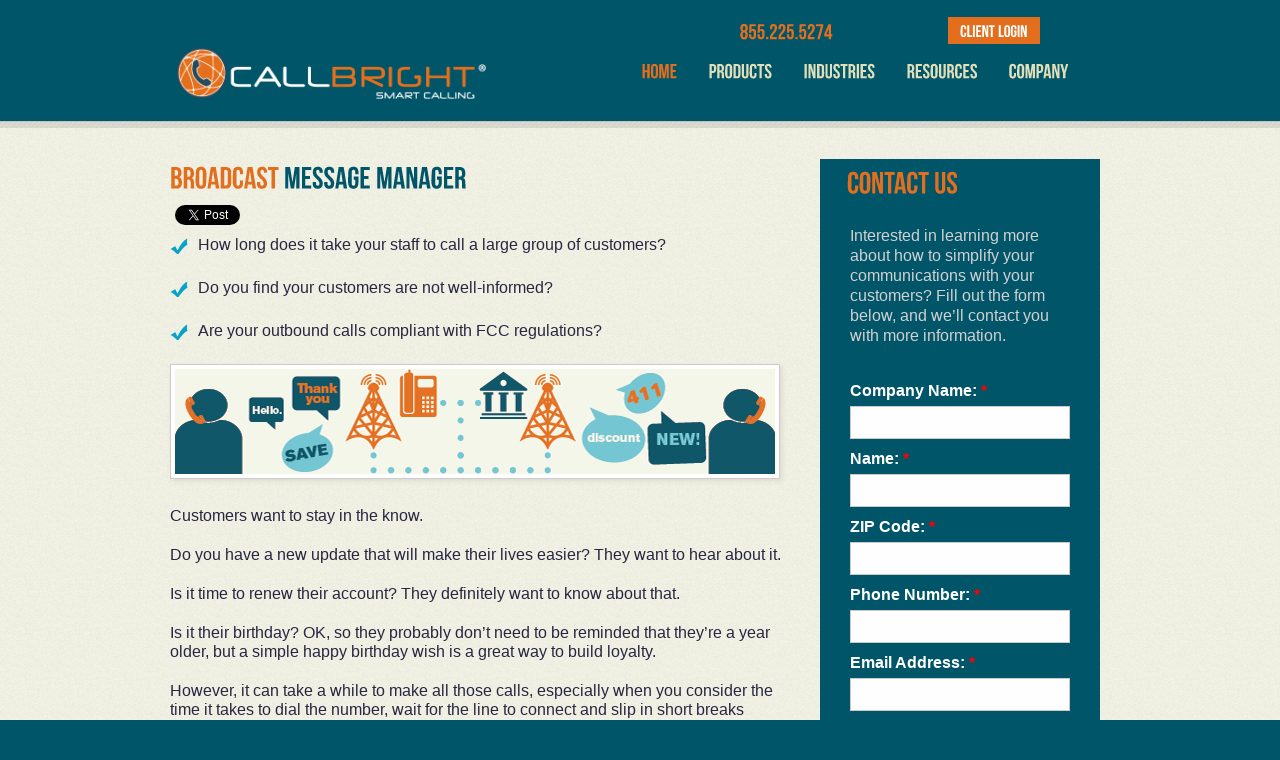

--- FILE ---
content_type: text/html
request_url: https://callbright.com/broadcast-message-manager.asp
body_size: 7127
content:

<!DOCTYPE html>
<html lang="en">
  <head>
    <title>Broadcast Message Manager | Callbright</title>
    <meta charset="utf-8" />
    <meta
      name="description"
      content="Broadcast Message Manager helps you save time, energy and money by letting you send prerecorded custom messages to your customers."
    />
    <meta
      name="keywords"
      content="Broadcast, Message, Manager, prerecorded, Do-Not-Call, custom messages"
    />
    <meta name="viewport" content="width=device-width; initial-scale=1.0" />
    <meta http-equiv="X-UA-Compatible" content="IE=edge,chrome=1" />
    <link
      rel="stylesheet"
      href="/css/reset.css"
      type="text/css"
      media="screen"
    />
    <link
      rel="stylesheet"
      href="/css/style.css"
      type="text/css"
      media="screen"
    />
    <link
      rel="stylesheet"
      href="/css/skeleton.css"
      type="text/css"
      media="screen"
    />
    <link
      rel="stylesheet"
      href="/css/superfish.css"
      type="text/css"
      media="screen"
    />
    <link rel="icon" href="/images/favicon.ico" type="image/x-icon" />
    <link rel="shortcut icon" href="/images/favicon.ico" type="image/x-icon" />
    <script src="/js/jquery-1.7.1.min.js"></script>
    <!-- <script src="/js/clickpathmedia.js"  type="text/javascript"></script> -->
    <meta name="format-detection" content="telephone=no" />

<!-- Google Tag Manager -->
<script>(function(w,d,s,l,i){w[l]=w[l]||[];w[l].push({'gtm.start':
new Date().getTime(),event:'gtm.js'});var f=d.getElementsByTagName(s)[0],
j=d.createElement(s),dl=l!='dataLayer'?'&l='+l:'';j.async=true;j.src=
'https://www.googletagmanager.com/gtm.js?id='+i+dl;f.parentNode.insertBefore(j,f);
})(window,document,'script','dataLayer','GTM-TS84P3F');</script>
<!-- End Google Tag Manager -->
    <!--[if lt IE 8]>
      <div style="clear: both; text-align: center; position: relative">
        <a
          href="http://windows.microsoft.com/en-US/internet-explorer/products/ie/home?ocid=ie6_countdown_bannercode"
        >
          <img
            src="http://storage.ie6countdown.com/assets/100/images/banners/warning_bar_0000_us.jpg"
            border="0"
            height="42"
            width="820"
            alt="You are using an outdated browser. For a faster, safer browsing experience, upgrade for free today."
          />
        </a>
      </div>
    <![endif]-->
    <!--[if lt IE 9]>
      <script src="/js/html5.js"></script>
      <link rel="stylesheet" href="/css/ie.css" />
    <![endif]-->
    
  </head>
  <body id="page2" x-ms-format-detection="none">
    <!--======================== header ============================-->
    <header>
      <div class="header-border">
        <div class="header-bg">
          <div class="container_12">
            <div class="grid_12">
              <!--======================== top row ============================-->
<div class="prefix_7 grid_4 suffix_1">
    <h7 class="generalPhone" style="float:left;padding-right:5px;padding-top:0px">855.225.5274</h7>
    <div style="padding-top:3px;float:right;">
        <a href="http://admin.callbright.com/Login.aspx" class="button client_login" id="client_login">Client Login</a>
    </div>
</div>
</div>
<div class="clear"></div>
<div class="grid_12">
    <!--======================== logo ============================-->
    <a href="/"><img class="header-logo" src="images/header-logo.png"></a>
    <!--======================== menu ============================-->
    <nav>
        <div id="menu-icon">Menu<span></span></div>
        <ul class="menu responsive-menu">
            <li class="current hide"><a href="/">Home</a></li>
            <li><a href="products.asp">Products</a>
                <ul>
                    <li><a href="products.asp#leads">Inbound and Outbound Lead Management</a></li>
                    <li class="last-item"><a href="products.asp#reporting">Training and Reporting Tools</a></li>
                </ul>
            </li>
            <li><a href="industries.asp">Industries</a>
                <ul>
                    <li><a href="automotive.asp">Automotive</a></li>
                    <li><a href="media.asp">Media</a></li>
                   <!-- <li><a href="healthcare.asp">Healthcare and Wellness</a></li>-->
                    <li><a href="real-estate.asp">Real Estate and Housing</a></li>
                    <li class="last-item"><a href="other-industry.asp">Don't See Your Industry?</a></li>
                </ul>
            </li>
            <li><a href="resources.asp">Resources</a>
                <ul>
                    <li><a href="http://blog.callbright.com">Callbright Blog</a></li>
                    <!--<li><a href="resources.asp#downloads">Downloadable Content</a></li>-->
                    <li class="last-item"><a href="resources.asp#training">Training</a></li>
                </ul>
            </li>
            <li><a href="company.asp">Company</a>
                <ul>
                    <li><a href="testimonials.asp">Client Testimonials</a></li>
                    <!-- <li><a href="press/">Press Releases</a></li> -->
                    <li class="last-item"><a href="company.asp#contact_us">Contact Us</a></li>
                </ul>
            </li>
            <!--<li class="current"><a href="http://admin.callbright.com/Login.aspx">Client Login</a></li>-->
        </ul>
    </nav>
    <div class="clear"></div>
            </div>
            <div class="clear"></div>
          </div>
        </div>
      </div>
    </header>
    <!--======================== content ===========================-->
    <section id="content">
      <div class="content-bg3">
        <div class="content-border-top"></div>
        <div class="container_12">
          <div class="grid_8">
            <h1 class="p2"><strong>Broadcast</strong> Message Manager</h1>
            <div style="clear:both"></div>
<div class="socialshare-container" style="clear:both;">
    <div class="socialshare" >
        <script src="//platform.linkedin.com/in.js" type="text/javascript">
            lang: en_US
        </script>
        <script type="IN/Share"></script>
    </div>
    <div class="socialshare" style="">
        <div class="fb-share-button" data-type="button"></div>
    </div>
    <div class="socialshare" style="" >
        <a href="https://twitter.com/share" class="twitter-share-button" data-count="none" data-lang="en">Tweet</a>
        <script>!function(d,s,id){var js,fjs=d.getElementsByTagName(s)[0];if(!d.getElementById(id)){js=d.createElement(s);js.id=id;js.src="https://platform.twitter.com/widgets.js";fjs.parentNode.insertBefore(js,fjs);}}(document,"script","twitter-wjs");</script>
    </div>

</div>
<div style="clear:both" class="p2"></div>
            <ul class="list-2 p4-1">
              <li>
                <div class="extra-wrap">
                  How long does it take your staff to call a large group of
                  customers?
                </div>
              </li>
              <li>
                <div class="extra-wrap">
                  Do you find your customers are not well-informed?
                </div>
              </li>
              <li>
                <div class="extra-wrap">
                  Are your outbound calls compliant with FCC regulations?
                </div>
              </li>
            </ul>
            <figure class="p5-1">
              <span class="img-box"
                ><img
                  src="/images/product-broadcast-message-manager.png"
                  alt="Broadcast Message Manager"
              /></span>
            </figure>
            <p class="p4">Customers want to stay in the know.</p>
            <p class="p4">
              Do you have a new update that will make their lives easier? They
              want to hear about it.
            </p>
            <p class="p4">
              Is it time to renew their account? They definitely want to know
              about that.
            </p>
            <p class="p4">
              Is it their birthday? OK, so they probably don’t need to be
              reminded that they’re a year older, but a simple happy birthday
              wish is a great way to build loyalty.
            </p>
            <p class="p4">
              However, it can take a while to make all those calls, especially
              when you consider the time it takes to dial the number, wait for
              the line to connect and slip in short breaks between calls.
            </p>
            <p class="p4">
              Not to mention, there are some customers who unfortunately aren’t
              so thrilled about getting calls from you and have registered on
              the FCC’s Do Not Call (DNC) list. A phone call to one of these
              folks can make for a really bad day if you’re slapped with a
              <a
                href="https://www.ftc.gov/tips-advice/business-center/guidance/qa-telemarketers-sellers-about-dnc-provisions-tsr"
                target="_blank"
                >$43,654 fine</a
              >.
            </p>
            <p class="p7">
              Broadcast Message Manager helps you save time, energy and money by
              letting you send prerecorded custom messages to your customers.
            </p>

            <h5 class="p1">Why use Broadcast Message Manager?</h5>
            <ul class="list-7 p6">
              <li>
                Be confident you’re calling the right customers at the right
                time.
              </li>
              <li>Put time back in your staff’s day.</li>
              <li>Keep your customers informed.</li>
              <li>Add a personal touch to prerecorded messages.</li>
              <li>Stay compliant with FCC regulations.</li>
            </ul>
            <h6 class="p2">
              Broadcast Message Manager has several features that will make your
              life easier.
            </h6>
            <h7 class="p3-1">Broadcast Campaigns</h7>
            <p class="p1-1">
              <span class="bold">What it does:</span> Lets you send important
              notices or service reminders to customers within minutes.
            </p>
            <p class="p3">
              <span class="bold">Why you need it:</span> To automate marketing
              efforts, comply with DNC regulations and help callers quickly
              connect to your business through interactive menus.
            </p>
            <h7 class="p3-1">Live Answer and Voicemail Detection</h7>
            <p class="p1-1">
              <span class="bold">What it does:</span> Detects whether the call
              is connected to a live person or a voicemail.
            </p>
            <p class="p3">
              <span class="bold">Why you need it:</span> To optimize broadcast
              announcements. For example, if your customer picks up, you can
              display an interactive call to action such as “To learn more about
              your loyalty discount, press one to be connected to a sales
              representative.” If the call goes to voicemail, you can eliminate
              the interactive option and instruct them to call your desired
              phone number instead.
            </p>
            <h7 class="p3-1">Text-to-Speech Function</h7>
            <p class="p1-1">
              <span class="bold">What it does:</span> Allows you to personalize
              messages with customer names or other information.
            </p>
            <p class="p3">
              <span class="bold">Why you need it:</span> To make a personal
              connection with your customers. Rather than sending your customers
              a generic message that says, “We’d like to thank you for visiting
              our store,” your message can say, “Hello, John, we’d like to thank
              you for visiting our store.”
            </p>
            <h7 class="p3-1">DNC Compliance</h7>
            <p class="p1-1">
              <span class="bold">What it does:</span> Displays customer
              information before the call connects, allowing you to avoid
              numbers flagged as DNC. If you want to play it ultra-safe, our
              premium compliance feature will compare telephone numbers from
              both inbound and outbound calls to your subscribed DNC list.
            </p>
            <p class="p3">
              <span class="bold">Why you need it:</span> To remain compliant
              with FCC regulations and avoid costly fines.
            </p>
          </div>
          <div class="grid_4 last-col">
            <div class="contact_box">
              <div class="bg">
                <div class="indents">
                  

<!-- <script type="text/javascript">
// Store reference to page url
var url = window.location.href;
</script> -->

<div id="leadForm">
	<h3 class="slogan">Contact Us</h3>
	<p class="p7">Interested in learning more about how to simplify your communications with your customers? Fill out the form below, and we’ll contact you with more information.</p>
	<form name="leadForm" method="post" onSubmit="validateForm(); ga(['send', 'event', Lead Form', 'Submit','Page']);">	
		<div class="leadForm-inputGroup">
			<label for="Company">Company Name: <span class="leadForm-required">*</span></label>
			<input name="Company" type="text" id="Company" class="leadForm-input" required>
		</div>

		<div class="leadForm-inputGroup">
			<label for="Name">Name: <span class="leadForm-required">*</span></label>
			<input name="Name" type="text" id="Name" class="leadForm-input" required>
		</div>

		<div class="leadForm-inputGroup">
			<label for="ZipCode">ZIP Code: <span class="leadForm-required">*</span></label>
			<input name="ZipCode" type="text" id="ZipCode" class="leadForm-input" required pattern="[0-9]{5}">
		</div>

		<div class="leadForm-inputGroup">
			<label for="Phone">Phone Number: <span class="leadForm-required">*</span></label>
			<input name="Phone" type="text" id="Phone" class="leadForm-input" required>
		</div>

		<div class="leadForm-inputGroup">
			<label for="E-Mail">Email Address: <span class="leadForm-required">*</span></label>
			<input name="E-Mail" type="text" id="E-Mail" class="leadForm-input" required>
		</div>

		<div class="leadForm-inputGroup">
			<label for="Comments">Comments:</label>
			<textarea name="Comments" id="Comments" class="leadForm-input"></textarea>
		</div>
		<input type="text" name="Concerns" id="Concerns" tabindex="5000" />
		<input type="text" name="questions" id="questions" tabindex="5000" value="Questions?" />
		<div class="leadForm-inputGroup">
			<input type="submit" name="form_submit" id="form_submit" style="display:none">
			<button type="button" onClick="validateForm();" class="leadForm-submit">
				Submit
			</button>
		</div>
	</form>
</div>


                </div>
              </div>
            </div>
          </div>
          <div class="clear"></div>
        </div>
        <div class="content-border-bot"></div>
        <div class="border-bottom"></div>
      </div>
    </section>
    <!--======================== footer ============================-->
    <footer>
  <div class="container_12">
    <div class="wrapper">
      <div class="grid_7">
        <a href="index.asp">Home</a> <span>|</span>
        <a href="company.asp">About Us</a> <span>|</span>
        <a href="products.asp">Products</a> <span>|</span>
        <a href="http://admin.callbright.com/Login.aspx">Client Login</a>
        <div class="footer-text">
          Copyright &copy;
          <script type="text/javascript">
            var d = new Date();
            document.write(d.getFullYear());
          </script>
          Callbright. All Rights Reserved. <span>|</span>
          <a href="privacy.asp" target="_blank">Your Privacy Rights</a>
        </div>
      </div>
      <div class="grid_4 prefix_1">
        <h7><strong>Stay Connected</strong></h7>
        <div class="clear"></div>
        <!--<a href="http://www.linkedin.com/companies/callbright-corporation" target="_blank"><img src="images/linkedin-orange.png" alt="Linkedin" style="float:left; width:10%; margin-right:0.5em;" /></a>
                <a href="https://twitter.com/855Callbright" target="_blank"><img src="images/twitter-orange.png" alt="Twitter" style="float:left; width:10%; margin-right:0.5em;" /></a>
                <a href="https://www.facebook.com/855callbright" target="_blank"><img src="images/facebook-orange.png"  alt="Facebook" style="float:left; width:10%; margin-right:0.5em;" /></a>
                <a href="http://blog.callbright.com/" target="_blank"><img src="images/blog-orange-2016.png"  alt="Blog" style="float:left; width:10%; margin-right:0.5em;" /></a>-->
        <h7 class="generalPhone">855.225.5274</h7>
      </div>
      <div class="clear"></div>
    </div>
  </div>
</footer>
<!-- Google Code for Remarketing Tag -->
<script type="text/javascript">
  /* <![CDATA[ */
  var google_conversion_id = 1066341773;
  var google_conversion_label = "_sFPCJ-R7VwQjau8_AM";
  var google_custom_params = window.google_tag_params;
  var google_remarketing_only = true;
  /* ]]> */
</script>
<script
  type="text/javascript"
  src="//www.googleadservices.com/pagead/conversion.js"
></script>
<noscript>
  <div style="display: inline">
    <img
      height="1"
      width="1"
      style="border-style: none"
      alt=""
      src="//googleads.g.doubleclick.net/pagead/viewthroughconversion/1066341773/?value=1.00&amp;currency_code=USD&amp;label=_sFPCJ-R7VwQjau8_AM&amp;guid=ON&amp;script=0"
    />
  </div>
</noscript>
<!-- client-login event code -->
<script type="text/javascript">
  $("#client_login").on("click", function () {
    ga("send", "event", "button", "click", "client-login", 1);
  });
</script>
<!--Clicky code-->

<!--Facebook code-->
<div id="fb-root"></div>
<script>
  (function (d, s, id) {
    var js,
      fjs = d.getElementsByTagName(s)[0];
    if (d.getElementById(id)) return;
    js = d.createElement(s);
    js.id = id;
    js.src = "//connect.facebook.net/en_US/all.js#xfbml=1";
    fjs.parentNode.insertBefore(js, fjs);
  })(document, "script", "facebook-jssdk");
</script>
<!--G+ Code-->
<script type="text/javascript">
  (function () {
    var po = document.createElement("script");
    po.type = "text/javascript";
    po.async = true;
    po.src = "https://apis.google.com/js/platform.js";
    var s = document.getElementsByTagName("script")[0];
    s.parentNode.insertBefore(po, s);
  })();
</script>
<!--Twitter code-->
<script>
  !(function (d, s, id) {
    var js,
      fjs = d.getElementsByTagName(s)[0];
    if (!d.getElementById(id)) {
      js = d.createElement(s);
      js.id = id;
      js.src = "https://platform.twitter.com/widgets.js";
      fjs.parentNode.insertBefore(js, fjs);
    }
  })(document, "script", "twitter-wjs");
</script>
<!-- LinkedIn Insight Tag -->
<script type="text/javascript">
  _linkedin_partner_id = "454642";
  window._linkedin_data_partner_ids = window._linkedin_data_partner_ids || [];
  window._linkedin_data_partner_ids.push(_linkedin_partner_id);
</script>
<script type="text/javascript">
  (function () {
    var s = document.getElementsByTagName("script")[0];
    var b = document.createElement("script");
    b.type = "text/javascript";
    b.async = true;
    b.src = "https://snap.licdn.com/li.lms-analytics/insight.min.js";
    s.parentNode.insertBefore(b, s);
  })();
</script>
<noscript>
  <img
    height="1"
    width="1"
    style="display: none"
    alt=""
    src="https://dc.ads.linkedin.com/collect/?pid=454642&fmt=gif"
  />
</noscript>
<script src="/js/script.js"></script>
<script src="/js/jquery.hoverIntent.js"></script>
<script src="/js/superfish.js"  type="text/javascript"></script>
<script src="/js/FF-cash.js"  type="text/javascript"></script>
<script src="/js/jquery.responsivemenu.js"  type="text/javascript"></script>
<script src="/js/cufon-yui.js" type="text/javascript"></script>
<script src="/js/cufon-replace.js" type="text/javascript"></script>
<script src="/js/Bebas_Neue_400.font.js" type="text/javascript"></script>
<script src="/js/jquery.elastislide.js"></script>
<script src="/js/jquery.easing.1.3.js"></script>
<script type="text/javascript">
    Cufon.now();
    $(window).resize(function() {Cufon.refresh();});
</script>
    <script src="/js/forms/leadform.js"></script>
  </body>
</html>


--- FILE ---
content_type: text/css
request_url: https://callbright.com/css/style.css
body_size: 4454
content:
html,body{height:100%;}
body{
    background:#005568;
    font:1em/1.5em Arial, Helvetica, sans-serif;
    color:#d1d1d2;
    position:relative;
    min-width:320px;
}
/* Form Styles */
#leadForm.darkText label {color: #005568;}
.mainForm .leadForm-inputGroup label {color: #005568;}
.twoColumn::after{
    content: '';
    clear: both;
}
.twoColumn .leadForm-inputGroup {
    float: left;
    margin-right: 2%;
    width: 49%;
}

.threeColumn::after {
    content: '';
    clear: both;
}

.threeColumn .leadForm-inputGroup {
    float: left;
    margin-right: 2%;
    width: 32%;
}
.leadForm-inputGroup {margin-bottom: 10px;}
.leadForm-inputGroup.noMargin {margin-right: 0;}
.leadForm-inputGroup label {
    color: #fff;
    font-size: 1rem;
    font-weight: bold;
}
.leadForm-inputGroup .subLabel {
    font-size: 0.80rem;
    font-weight: normal;
}
.leadForm-input {
    background-color: #fefefe;
    border: 1px solid #cacaca;
    border-radius: 0;
    box-sizing: border-box;
    -webkit-box-sizing: border-box;
    color: #a0a0a0;
    display: block;
    font-family: Arial, Helvetica, sans-serif;
    padding: .5rem;
    width: 100%;
    margin-top: 5px;
}
.leadForm-required {color: red;}
.leadForm-checkbox {margin-top: 5px;}
.leadForm-radio {margin-right: 5px;}
.leadForm-dropDown {
    background-color: #fefefe;
    background-origin: content-box;
    background-position: right -1rem center;
    background-repeat: no-repeat;
    background-size: 9px 6px;
    -webkit-background-size: 9px 6px;
    border: 1px solid #cacaca;
    border-radius: 0;
    padding: .5rem;
    padding-right: 1.5rem;
    display: block;
    margin-top: 5px;
    width: 100%;
}
.leadForm-textArea {
    height: 125px;
    resize: none;
}
.radio-list-item {
    width: 100%;
}
.leadForm-submit {
    background-color: rgb(227, 111, 30);
    border: 0;
    color: white;
    display: block;
    font-size: 16px;
    margin: 0 auto;
    min-height: 37px;
    padding: 9px 15px;
    transition: all 0.2s linear;
    -webkit-transition: all 0.2s linear;
    -moz-transition: all 0.2s linear;
}
.leadForm-submit:hover {background-color: rgb(116, 196, 210);}

#Concerns, #questions {
    position:absolute;
    top:0;
    left:0;
    margin-left:-9999px;
}
.inputBoxInvalid {
    background-color: #ed182e;
    color: #ffffff;
}
.inputBoxInvalid:focus {
    background-color: #fff;
    color: #000;
}

.submissionResult a {color: #fff;}
.mainForm .submissionResult a {color: #005568;}
.mainForm .submissionResult h3 {color: #005568;}

.submissionResult h3 {
    color: #fff;
    font-weight: bold;
    text-transform: uppercase;
}
/*********************************header*************************************/
header{width:100%;}
#page1 header{background:url(../images/dashed-border.gif) center bottom repeat-x; padding-bottom:10px;}
.header-border{background:#005568;  padding-bottom:10px;}
.header-bg{padding:14px 0 12px; background:#005568;}
img.header-logo{
    margin-left:6px;
    float:left;
    line-height:44px;
    width: 33%;}
.socialshare-container{float:left;overflow: hidden; vertical-align: bottom !important }
.socialshare{float:left; padding-right:5px;vertical-align: bottom !important; display: inline-block !important;}
span.IN-widget{vertical-align: bottom !important;line-height: 0 !important;display: inline-block !important;}
@-moz-document url-prefix(){
    span.IN-widget{margin-top: -6px}
}
@media screen and (-webkit-min-device-pixel-ratio:0) {
    span.IN-widget{margin-top: -5px}
}
div #___plusone_0 {vertical-align: bottom !important; display: inline-block !important;}
/********************************* Content **********************************/
#content{width:100%;}
.content-bg1{
    position:relative;
    padding:21px 0 0;
    width:100%;
}
.content-bg1.indent-bottom{padding-bottom:44px;}
.content-bg2{
    background: none repeat scroll 0 0 #F3F3E8;
    border-bottom: 6px solid #ddddd5;
    border-top: 5px solid #ddddd5;
    padding: 31px 0 58px;
    width: 100%;
    font-size:.9em;
    line-height:18px;
    color:#282640;
}
.content-bg3{
    background:url(../images/slider-tail.gif) center top repeat;
    position:relative;
    width:100%;
    padding: 38px 0 66px;
    font:1em/1.2em Arial, Helvetica, sans-serif;
    color:#282640;
}
#page3 .content-bg3{padding-bottom:47px;}
.middle-bar{
    background:url(../images/slider-border-bot.png) center top repeat-x;
    width:100%;
    height:7px;
    z-index:99;}
.content-border-top{
    background:url(../images/slider-border-top.png) center top repeat-x;
    width:100%;
    height:7px;
    position:absolute;
    top:0;
    left:0;
    z-index:99;}
.content-border-bot{
    background:url(../images/slider-border-bot.png) center top repeat-x;
    width:100%;
    height:7px;
    position:absolute;
    bottom:0;
    left:0;
    z-index:99;}
#page2 .toggle_container p a{color:#005568 ; font-weight: bold}
#page2 .toggle_container p a:hover{color:#74c4d4;}
/* ---------- Titles ---------*/
h3{font-size:1.9em; line-height:36px; color:#005568 ;}
h3 strong{color:#E36f1E; font-weight:normal;}
h1{font-size:1.9em; line-height:36px; color:#005568 ;font-weight:bold;}
h1 strong{color:#E36f1E; font-weight:bold;}
h4{font-size:1.4em; line-height: 27px; color:#E36f1E;}
h5{font-size:1.3em; line-height:24px; color:#005568;}
h5 a{color:#005568;}
h5 a:hover{text-decoration:none; color:#74c4d4;}
h6{font:bold 1em/1.3em Arial, Helvetica, sans-serif; color:#dfdfb9;}
.content-bg2 h6, #page6 .content-bg3 h6{font: bold 1em/1.3em Arial, Helvetica, sans-serif; color:#005568;}
.content-bg3 h6{font: bold 1em/1.3em Arial, Helvetica, sans-serif; color:#005568;}
h6 a{color:#dfdfb9;}
h6 a:hover{text-decoration:none; color:#74c4d4;}
.content-bg2 h6 a{color:#282640;}
.content-bg2 h6 a:hover{text-decoration:none; color:#74c4d4;}
.content-bg3 h6 a{color:#74c4d4;}
h7{font: bold 1.3em/1.6em Arial, Helvetica, sans-serif; color:#e36f1e;}
p.p4 strong{color:#74c4d4}
/*---------- Columns --------*/
.col-3-1{float:left; width:240px; margin-right:37px;}
/*----------- Boxes ----------*/
.welcome-box{
    background:url(../images/welcome-box-shadow.png) 0 0 repeat;
    margin:-31px -10px 0;
    padding:0 10px;
    font:1em/1.3em Arial, Helvetica, sans-serif;
    color:#d1d1d2;
}
.welcome-box .bg{
    background:#e36f1e;
    margin-top:-93px;
    float:left;
    width:100%;
    z-index:900;
    position:relative;
}
.welcome-box .indents{padding: 5px 30px 62px 32px;}
.welcome-box h2{
    color: #dfdfb9;
    font-size: 100px;
    line-height: 120px;
    margin:0 0 6px -3px;
}
.welcome-box .slogan{
    color: #74c4d4;
    font-size: 38px;
    line-height: 46px;
    margin: 0 0 26px -3px;
}
.contact_box{
    background:url(../images/welcome-box-shadow.png) 0 0 repeat;
    margin:0px 0px 0;
    padding:0 10px;
    font:1em/1.3em Arial, Helvetica, sans-serif;
    color:#d1d1d2;
}
.contact_box .bg{
    background:#005568;
    margin-top:0;
    float:left;
    width:100%;
    z-index:900;
    position:relative;
}
.contact_box .indents{
    padding: 5px 30px 62px 30px;
}

.contact_box .indents #leadForm {min-height: 754px;}
.contact_box h2{
    color: #dfdfb9;
    font-size: 100px;
    line-height: 120px;
    margin:0 0 6px -3px;
}
.contact_box .slogan{
    color:#e36f1e;
    margin: 0 0 26px -3px;
    font-size:1.9em;
    line-height:36px;
}

.box1{
    background: #DFDFB9;
    color: #282640;
    font: 1em/1.2em Arial, Helvetica, sans-serif;
    width: 100%;
}
.box1 .indents {padding: 10px 10px 28px;}
.box1 .indents1 {padding: 0 10px;}
/*----------- Other -----------*/
blockquote{width:100%;}
blockquote figure {width:30%;}
.quote-caption{text-align:right;}
/*---------- Links ----------*/
a{color:#005568; outline:none; cursor:pointer; text-decoration:none; font-weight: bold;}
a:hover{color:#74c4d4;text-decoration: none;}
a[href^="tel:"]{color: inherit; text-decoration:none;font-weight:normal;}
.link{color:#fff;}
.link:hover{text-decoration:none; color:#74c4d4;}
.button{
    display:inline-block;
    cursor:pointer;
    font:1em/1.2em Arial, Helvetica, sans-serif;
    color:#fff;
    padding:4px 12px;
    background:#e36f1e;
}
.teal{color:#005568;}
.button:hover{text-decoration:none; background-color:#005568; color: #fff;}
.content-bg1 .button:hover{text-decoration:none; background-color:#74C4D2;}
/*----- Images and Videos -----*/
.img-box img{width: 100%}
.img-indent{float:left; margin-right:20px;}
.img-indent1-1{float:left; margin-right:7px;}
.img-indent2{float:left; margin-right:10px;}
.img-indent3{float:left; margin-right:15px;}
.img-box{
    display:inline-block;
    background:#fff;
    padding:4px;
    border:1px solid #d2caca;
    box-shadow:2px 2px 5px #dadad1;
}
.vid-box{
    display:block;
    background:#fff;
    padding:4px;
    border:1px solid #d2caca;
    box-shadow:2px 2px 5px #dadad1;
}
.img-box img{width: 100%}
.embed-container { position: relative; padding-bottom: 56.25%; padding-top: 30px; height: 0; overflow: hidden; max-width: 100%; height: auto; }
.embed-container iframe, .embed-container object, .embed-container embed { position: absolute; top: 0; left: 0; width: 100%; height: 100%; }
.content-bg1 .img-box{box-shadow:none;}
/*---------- Lists -----------*/
.last-item{margin-right:0 !important; margin-bottom:0 !important;}
.list-1 li{
    overflow:hidden;
    font:1em/1.2em Arial, Helvetica, sans-serif;
    color:#282640;
    margin-bottom:12px;
}
.list-1 .term{
    float:left;
    width:48px;
    font-size:20px;
    line-height:24px;
    color:#005568;
    margin-top:-2px;
}
.list-1 .term:hover{text-decoration:none; color:#74c4d4;}
.list-2 li{
    font:1em/1.2em Arial, Helvetica, sans-serif;
    color:#282640;
    padding-left:28px;
    background:url(../images/marker-2.png) 0 3px no-repeat;
    margin-bottom:24px;
}
.list-2 a{color:#282640;}
.list-2 a:hover{text-decoration:none; color:#74c4d4;}
.list-2-1 li{
    font:1em/1.2em Arial, Helvetica, sans-serif;
    color:#282640;
    margin-bottom:24px;}
.list-2-1 a{color:#005568;}
.list-2-1 a:hover{text-decoration:none; color:#74c4d4;}
.list-3 li{
    font:1em/1.2em Arial, Helvetica, sans-serif;
    color:#fff;
    margin-bottom:1px;
}
.list-3 a{
    display:block;
    color:#fff;
    background:#e36f1e;
    padding:6px 12px 7px;
}
.list-3 a:hover{text-decoration:none; background-color:#005568;}
.list-4 li{
    font:1em/1.2em Arial, Helvetica, sans-serif;
    color:#282640;
    padding-left:24px;
    background:url(../images/marker-4.png) 0 0 no-repeat;
    margin-bottom:16px;
}
.list-5 li{
    font:1.05em/1.3em Arial, Helvetica, sans-serif;
    color:#d1d1d2;
    padding-top:3px;
    padding-left:30px;
    background:url(../images/marker-5.png) 0 5px no-repeat;
    margin-bottom:11px;
}
.list-5 a{color:#d1d1d2;}
.list-5 a:hover{text-decoration:none; color:#cfcfac;}

.list-6 li{
    font:1em/1.2em Arial, Helvetica, sans-serif;
    color:#d1d1d2;
    padding-top:3px;
    padding-left:5px;
    margin-bottom:11px;
    clear: both;
}
.list-6 a{color:#d1d1d2;}
.list-6 a:hover{text-decoration:none; color:#cfcfac;}
.list-6 .term{
    float:left;
    clear: both;
    font-size:1.2em;
    line-height:1.1em;
    font-weight: bold;
    color:#dfdfb9;
    margin-top:-2px;
}
.list-6 p{clear: both;}
.list-7 li{list-style-type: circle;margin-left: 24px}
.list-7 li a{color:#005568 ; font-weight: bold}
.list-7 a:hover{color:#74c4d4;text-decoration: none;}
.list-8 li{margin-left: 24px;margin-bottom:5px}
.list-8 li b{color:#005568 ; font-weight: bold}
.list-9 li{margin-left: 24px}
.list-9 li a{color:#005568 ; font-weight: bold}
.list-9 a:hover{color:#74c4d4;text-decoration: none;}
.list-10 li{margin-left: 0px}
.list-10 li a{color:#005568 ; font-weight: bold}
.list-10 a:hover{color:#74c4d4;text-decoration: none;}

/*---------- Borders ---------*/
.border-bottom{
    background:url(../images/border.png) 0 0 repeat;
    width:100%;
    height:8px;
    position:absolute;
    left:0;
    bottom:0;
    z-index:998;
}
.border-top{background:#005568; padding-top:10px;}
/*---------- Indents ---------*/
p, .p3-1{margin-bottom:18px}
.p0{margin-bottom:0;}		.p0-1{margin-bottom:3px;}
.p1{margin-bottom:5px;}		.p1-1{margin-bottom:8px;}
.p2{margin-bottom:10px;}	.p2-1{margin-bottom:12px;}
.p3{margin-bottom:15px;}
.p4{margin-bottom:20px;}	.p4-1{margin-bottom:22px;}
.p5{margin-bottom:25px;}	.p5-1{margin-bottom:27px;}
.p6{margin-bottom:30px;}	.p6-1{margin-bottom:32px;}
.p7{margin-bottom:35px;}	.p7-1{margin-bottom:37px;}
.p8{margin-bottom:40px;}	.p8-1{margin-bottom:42px;}
.indent-top1{padding-top:5px;}
.indent-top3{padding-top:16px;}
.indent-left4-1{padding-left:22px;}
.indent-right3{padding-right:15px;}
.indent-right8{padding-right:40px;}
.indent-right9-1{padding-right:47px;}
.indent-bottom4{padding-bottom:20px;}
.indent-bottom8-1{padding-bottom:43px;}
/*----------- Map ------------*/
#map iframe{width:100%; height:189px;}
#map dl{width:100%; position:relative; overflow:hidden;}
#map dt{margin-bottom:18px;}
#map dl span {float:left; width:82px;}
/*----Product pages----*/
span.bold {color: #005568; font-weight: bold;}


/************************************** Footer *************************************/
footer{
    width:100%;
    font:1em/1.2em Arial, Helvetica, sans-serif;
    color:#dfdfb9;
    padding: 54px 0 59px 0;}
footer a{color:#dfdfb9;}
footer a:hover{color: #e36f1e;}
.footer-text{float:left; font-size:0.9em;}
.footer-text a{color:#dfdfb9;}
.footer-text a:hover{color: #e36f1e;}
.footer-link{float:right;}
.generalPhone{padding:5px 0 0px 0;
    clear:left;
    float:left;

    color:#e36f1e;}
.bottomLogo{float:right;
    margin-left:6px;
    line-height:44px;
    width:100%;}

#pagination, #paginationFilter {
    border-bottom: 1px solid rgba(76,76,78,1);
    border-top: 1px solid rgba(76,76,78,1);
    position: relative;
    text-align: center;
    margin: 32px auto 0;
}
#pagination span, #paginationFilter span {
    color: rgba(76,76,78,1);
    font-size: 2em;
    position: absolute;
    top: 5px;
}

#pagination #next, #paginationFilter #next {right: 0;}
#pagination #previous, #paginationFilter #previous {left: 0;}

#pagination span:hover, #paginationFilter span:hover {color: #133D63;}
#pagination ul {
    margin: 0 auto;
    position: relative;
    text-align: center;
}
#pagination li {
    float: left;
    padding: 10px;
}
#paginationFilter ul {
    margin: 0 auto;
    position: relative;
    text-align: center;
}
#paginationFilter li {
    float: left;
    padding: 10px;
}
#pageWrapper {
    margin: 0 auto;
    overflow: hidden;
}
#pageWrapperFilter {
    margin: 0 auto;
    overflow: hidden;
}
#pagination .current, #paginationFilter .current {
    background: #E36f1E;
}
#pagination .current a, #paginationFilter .current a {
    color: #fff;
}
.filter {
    margin-bottom: 33px;
    margin-top: 5px;
}

/*=================================================================================*/
@media only screen and (max-width: 995px) {
    p, .p3, .p3-1{margin-bottom:15px}
    .p4-1, .p5, .p5-1, .p6, .p6-1, .p7, .p7-1, .p8, .p8-1{margin-bottom:20px;}
    h3{margin-bottom:15px !important;}
    h1{margin-bottom:15px !important;}
    .img-indent:not(.img-indent-none-tp) img, img-indent1-1:not(.img-indent-none-tp) img, .img-indent2:not(.img-indent-none-tp) img, .img-indent3:not(.img-indent-none-tp) img{width:auto;}
    .nobiggie img {width:1px}
    .col-3-1{width:204px; margin-right:20px;}
    .indent-left4-1{padding-left:0;}
    .indent-right3, .indent-right8, .indent-right9-1{padding-right:0;}
    /*-----------------------------------------*/
    .welcome-box .bg{margin-top:-40px;}
    .welcome-box .indents{padding: 5px 20px 30px;}
    .welcome-box h2{font-size: 80px; line-height: 96px; margin-left:-2px;}
    .welcome-box .slogan{font-size: 30px; line-height: 36px; margin: 0 0 15px -2px;}
    .welcome-box h6{margin-bottom:10px !important;}
}

@media only screen and (max-width: 767px) {
    .img-indent:not(.img-indent-none-ml) img, .img-indent1-1:not(.img-indent-none-ml) img, .img-indent2:not(.img-indent-none-ml) img, .img-indent3:not(.img-indent-none-ml) img{width:auto;}
    .col-3-1{width:200px;}
    .content-bg1{padding:21px 0 30px;}
    .indent-bottom4{padding-bottom:30px;}
    /*-----------------------------------------*/
    img.header-logo{padding-left:0;width: 75%}
    .welcome-box {padding-bottom:10px;}
    .welcome-box .bg{margin-top:0;}
    footer{padding: 30px 0;}
    .footer-text, .footer-link{float:none;}
    .captionnada{display: none !important;}
}

@media only screen and (max-width: 479px) {
    .img-indent:not(.img-indent-none-mp) img, .img-indent1-1:not(.img-indent-none-mp) img, .img-indent2:not(.img-indent-none-mp) img, .img-indent3:not(.img-indent-none-mp) img{width:auto;}
    .col-3-1{float:none; width:100%; margin-right:0; margin-bottom:30px;}
}

--- FILE ---
content_type: text/css
request_url: https://callbright.com/css/superfish.css
body_size: 878
content:
nav{
	position: relative;
	float:right;
	padding-right:10px;
	padding-top:11px;
}
#menu-icon{
	display:none;
	width:57px;
	height:43px;
	font-size:20px;
	line-height:24px;
	color:#fff;
	text-align:center;
	padding-top:13px;
	background:url(../images/menu-icon.png) center top no-repeat;
	cursor:pointer;
}
	#menu-icon span{
		display:block;
		width:100%;
		height:6px;
		background:url(../images/menu-icon-marker.gif) center top no-repeat;
	}
.menu {list-style:none;}
.menu > li {
	position:relative;
	float:left;
	font-size:20px;
	line-height:24px;
	margin-right:31px;
}
	.menu > li > a {
		color:#dfdfb9;
		text-decoration:none;
	}
		.menu > li.sfHover > a,.menu > li > a:hover , .menu > li.current > a {text-decoration:none; color:#e36f1e;}
	.menu .menu-arrow{display:none;}
/***submenu***/
.menu ul {
	position:absolute;
	top:-999em;
	width:112px;
	display:none;
	padding:12px 15px 14px;
	background:url(../images/submenu-tail.png) 0 0 repeat;
	z-index:999;
}
.menu li li{
	width:100%;
	padding:0;
	margin-bottom:16px;
	position:relative;
}
	.menu li li a{
		color:#dfdfb9;
		text-decoration:none;
	}
		.menu li li > a:hover,.menu li li.sfHover > a{
			color:#e36f1e;
			text-decoration:none;
		}
.menu li:hover ul, .menu li.sfHover ul {left:-15px; top:33px;}
.menu li:hover li ul, .menu li.sfHover li ul {top:-999em;}
/***subsubmenu***/
.menu ul ul{width:123px;}
.menu li li:hover ul, .menu li li.sfHover ul {left:127px; top:-12px;}
.menu li li:hover li ul, .menu li li.sfHover li ul {top:-999em;}

@media only screen and (max-width: 995px){
	.menu > li > a .menu-arrow{display:inline-block; width:9px; height:6px; overflow:hidden; text-indent:-999em; font-size:0; line-height:0; background:url(../images/menu-arrow.png) center top no-repeat; vertical-align:middle; margin-left:2px;}
		.menu > li.sfHover > a .menu-arrow, .menu > li > a:hover .menu-arrow, .menu > li.current > a .menu-arrow{background-position: center -25px;}
	.menu ul{width:123px;}
	.menu ul a .menu-arrow{display:inline-block; width:6px; height:9px; overflow:hidden; text-indent:-999em; font-size:0; line-height:0; background:url(../images/menu-arrow2.png) center top no-repeat; vertical-align:middle; margin-left:2px;}
		.menu ul li.sfHover > a .menu-arrow, .menu ul a:hover .menu-arrow{background-position: center -22px;}
	.menu li li:hover ul, .menu li li.sfHover ul {left:138px;}
.responsive-menu .hide{display:none;}
    .menu > li {margin-right:15px;

}

@media only screen and (max-width: 767px) {
	nav{padding-right:0; padding-top:0;}
	#menu-icon{display:block;}
	/*menu*/
	.menu{display:none; position:absolute; top:75px; right:0; width:95px; padding:12px 15px 14px; background:url(../images/submenu-tail.png) 0 0 repeat; z-index:999;}
	.menu > li {float:none; width:100%; padding:0; margin-bottom:16px;}
	.menu > li > a .menu-arrow{width:6px; height:9px; background-image:url(../images/menu-arrow2.png);}
		.menu > li.sfHover > a .menu-arrow, .menu > li > a:hover .menu-arrow, .menu > li.current > a .menu-arrow{background-position: center -22px;}
	/***submenu***/
	.menu ul {right:110px; left:auto !important; top:0 !important;}
	.menu ul a .menu-arrow{display:none;}
		.menu ul li.sfHover > a{color:#dfdfb9;}
		.menu ul li a:hover{color:#e36f1e;}
	/***submenu***/
	.menu ul ul {position:static; width:auto; padding:15px 0 0 10px; display:block !important; background:none;}
		.menu ul ul li{font-size:16px; line-height:20px;}
			.menu ul ul a{display:inline-block; padding-left:10px; background:url(../images/menu-arrow2.png) 0 6px no-repeat;}
				.menu ul ul a:hover{background-position: 0 -16px;}
}

@media only screen and (min-width: 768px) {.menu {display:block !important;}}

--- FILE ---
content_type: application/javascript
request_url: https://callbright.com/js/forms/leadform.js
body_size: 2111
content:
var time = new Date();
var initTime = time.getTime(),
    pageLocation = window.location.pathname,
    currentPage = window.location.href;

function updateHoneypotField() {
    var $dynamicField = $("#questions");
    var intervalID = setTimeout(function () {
        $dynamicField.val("hp8846");
    }, 5000);
}

updateHoneypotField();

$('#MoreInfo').on('change', setCheckboxValue);

function setCheckboxValue() {
    var isChecked = $(this).is(':checked'),
        value;
    
    if (isChecked) {
        $(this).val("Yes");
        value = $(this).val();
    } else {
        $(this).val("");
        value = $(this).val();
    }
    
}

function gtag_report_conversion(url) {
  var callback = function () {
    if (typeof(url) != 'undefined') {
      window.location = url;
    }
  };
  gtag('event', 'conversion', {
      'send_to': 'AW-1066341773/v4BpCKSniHUQjau8_AM',
      'event_callback': callback
  });
  return false;
}

function changeform() {
    var searchString = window.location.search.substring(1);
	if(searchString == 'formsubmit=true') {
        if (pageLocation === '/training-request.asp') {
            html = '<div class="submissionResult">';
            html = html + '<div>Thank you for submitting your information! Someone will contact you shortly with more details.</div>';
            html = html + '</div>';
        } else {
            html = '<div class="submissionResult">';
            html = html + '<div>Thank you for submitting your information! Someone from our sales team will contact you shortly.</div>';
            html = html + '</div>';
        }
		
		setTimeout(function() {
			document.getElementById("leadForm").innerHTML = html;
		}, 200);
      gtag_report_conversion();
	}
}

changeform();

function removeWhiteSpace( email ) {
	var orgString = document.getElementById(email).value
	var newString = "";
		
	for (i=0; i < orgString.length; i++) {
		newString += orgString.substring(i, i+1).replace(" ", "");
	}
	
	document.getElementById(email).value = newString;
}

function checkZip( zip ) {
    zipRegex = /^(\d{5}(-\d{4})?|[A-CEGHJ-NPRSTVXY]\d[A-CEGHJ-NPRSTV-Z] ?\d[A-CEGHJ-NPRSTV-Z]\d)$/;
    if( !zip.match( zipRegex ) ) {
        return false;
    }
    return true;
}

function checkPhone( phone ) {
	phoneRegex = /^\D*\d{3}\D*\d{3}\D*\d{4}$/;
	if( !phone.match( phoneRegex ) ) {
		return false;
	}
	return true;
}

function ValidateTextBox (strTextBoxID) {
	var cTextBox = document.getElementById(strTextBoxID);
	var fIsValid = true;

	if (cTextBox.value.replace(/\s/g, "") == "") {
		cTextBox.value = cTextBox.value.replace(/\s/g, "");
		fIsValid = false;
	}
	
	return (fIsValid);
}

function ValidateEmailTextBox (strTextBoxID, fIsRequired) {
	var cTextBox = document.getElementById(strTextBoxID);
	var cEmailRegExp = /^[a-zA-Z0-9._-]+@[a-zA-Z0-9.-]+\.[a-zA-Z]{2,4}$/;
	var fIsValid = true;

	if ((fIsRequired) && (!ValidateTextBox(strTextBoxID))) {
		cTextBox.value = cTextBox.value.replace(/\s/g, "")
		fIsValid = false;
	} else if ((cTextBox.value.replace(/\s/g, "") != "") && (!cEmailRegExp.test(cTextBox.value))) {
		fIsValid = false;
	}

	return (fIsValid);
}

function ValidateDropDown(strDropDownID, fIsRequired) {
    var cDropDown = document.getElementById(strDropDownID),
        fIsValid = true;
    
    if ((fIsRequired) && (cDropDown.value == "")) {
        fIsValid = false
    }
    
    return (fIsValid);
}

function confirmEmail() {
    var emailString = $('#E-Mail').val(),
        confirmString = $('#ConfirmEmail').val(),
        fIsValid = true;
    
    console.log("Email: " + emailString);
    console.log("Confirm Email: " + confirmString);
    
    if (emailString !== confirmString) {
        fIsValid = false;
    }
    
    return fIsValid;
    
}

function validateForm() {
	var msg = '';
	var spam = false;
	var toFast = false;
    var industryPresent = $('#Industry').length,
        companyPresent = $('#Company').length,
        titlePresent = $('#Title').length,
        accountPresent = $('#Account').length,
        usernamePresent = $('Username').length,
        zipcodePresent = $('#ZipCode').length,
        phonePresent = $('#Phone').length,
        emailPresent = $('#E-Mail').length;
			
	if(emailPresent) {
        removeWhiteSpace("E-Mail");
    }
					
	if(!ValidateTextBox("Name")) {
		msg += "Please enter your name.\n";
		document.getElementById('Name').classList.add('inputBoxInvalid');
	}
	
    if(companyPresent) {
        if(!ValidateTextBox("Company")) {
            msg += "Please enter your company name.\n";
            document.getElementById('Company').classList.add('inputBoxInvalid');
        }
    }

    if(zipcodePresent) {
        if(!ValidateTextBox("ZipCode")) {
            msg += "Please enter your zip code.\n";
            document.getElementById('ZipCode').classList.add('inputBoxInvalid');
        } else if (!checkZip(document.getElementById('ZipCode').value)){
            msg += "You must enter a valid zip code.\n";
            document.getElementById('ZipCode').classList.add('inputBoxInvalid');
        }
    }
		
    if (phonePresent) {
        if(!ValidateTextBox("Phone")) {
            msg += "Please enter your phone number.\n";
            document.getElementById('Phone').classList.add('inputBoxInvalid');
        } else if (!checkPhone(document.getElementById('Phone').value)) {
            msg += "You must enter a valid phone number in the format of 555-555-5555.\n";
            document.getElementById('Phone').classList.add('inputBoxInvalid');
        }
    }
	
    if(emailPresent) {
        var confirmEmailPresent = $('#ConfirmEmail').length;
        
        if(!ValidateEmailTextBox("E-Mail", true)) {
            msg += "Please enter a valid email address.\n"; 
            document.getElementById('E-Mail').classList.add('inputBoxInvalid');      
        }
        if (confirmEmailPresent) {
            if (!confirmEmail()) {
                msg += "Please reenter email. \n";
                document.getElementById('ConfirmEmail').classList.add('inputBoxInvalid');
                document.getElementById('E-Mail').classList.add('inputBoxInvalid');
            }
        }
    }
    
    if (industryPresent) {
        if (!ValidateDropDown("Industry", true)) {
            msg += "Please select an industry. \n";
            document.getElementById('Industry').classList.add('inputBoxInvalid');
        }
    }
		
	if(document.getElementById('Concerns').value != "") {
		spam = true;
	}
	
	if(document.getElementById('questions').value != "hp8846") {
		spam = true;
	}
	
	submitTime = new Date();
	submissionTime = submitTime.getTime();
	timeDiff = submissionTime - initTime;
	timeDiff = timeDiff/1000
	
	if(timeDiff < 23) {
		toFast = true;
	}
	
	if (msg != '') {
		alert(msg);
      	return false;
   	} else {	
	   	if(!spam) { 
		   	if(toFast) {
			   	timeLeft = 23 - timeDiff;
			   	alert("For spam purposes we check speed of submission, please try submitting again in "+ Math.round(timeLeft) +" seconds.");
		   	} else {
				document.leadForm.submit();
				return true;
			}
		} else {
			window.location = "http://callbright.com";
		}
   	}
}

--- FILE ---
content_type: application/javascript
request_url: https://callbright.com/js/cufon-replace.js
body_size: -138
content:
Cufon.replace('h1, h1 a, h3, h4, h5, h7, #menu-icon, .menu a, .caption .row-1, .caption .row-1multi, .caption .row-2, .caption .row-3, .captionnada .row-1, .captionnada .row-1multi, .captionnada .row-2, .captionnada .row-3, .welcome-box h2, .welcome-box .slogan, .list-1 .term, footer a, .footer-text, .generalPhone, .client_login, #calculator .pad', {fontFamily: 'Bebas Neue', hover:true });